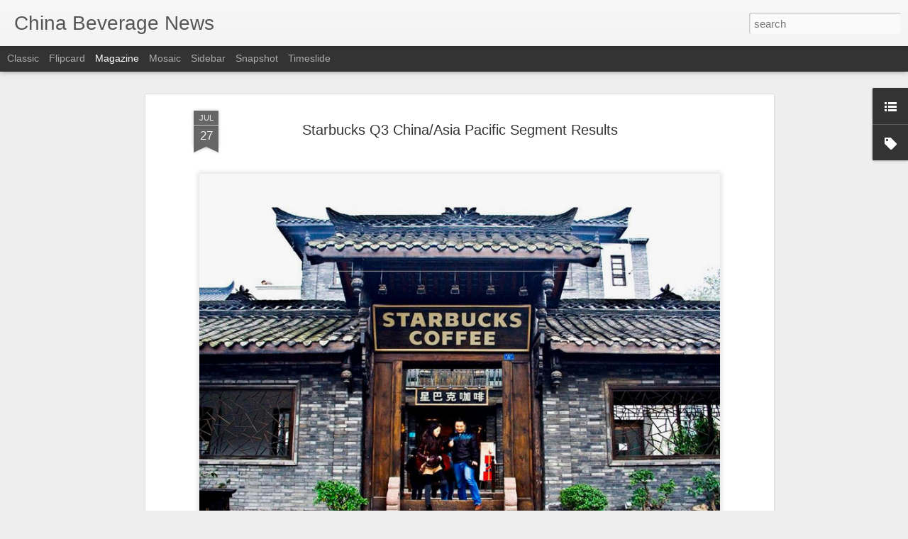

--- FILE ---
content_type: text/javascript; charset=UTF-8
request_url: http://www.chinabevnews.com/?v=0&action=initial&widgetId=Label1&responseType=js&xssi_token=AOuZoY5Qq_1fC5IONf-vs36-CUbUqqJHmw%3A1768393096041
body_size: 1689
content:
try {
_WidgetManager._HandleControllerResult('Label1', 'initial',{'title': 'China Beverage Categories', 'display': 'list', 'showFreqNumbers': false, 'labels': [{'name': 'Agriculture', 'count': 411, 'cssSize': 4, 'url': 'http://www.chinabevnews.com/search/label/Agriculture'}, {'name': 'China \nFoodservices', 'count': 4, 'cssSize': 2, 'url': 'http://www.chinabevnews.com/search/label/China%20%0AFoodservices'}, {'name': 'China Acquisitions Mergers', 'count': 638, 'cssSize': 4, 'url': 'http://www.chinabevnews.com/search/label/China%20Acquisitions%20Mergers'}, {'name': 'China Baijiu', 'count': 427, 'cssSize': 4, 'url': 'http://www.chinabevnews.com/search/label/China%20Baijiu'}, {'name': 'China Bakery and Cafes', 'count': 24, 'cssSize': 3, 'url': 'http://www.chinabevnews.com/search/label/China%20Bakery%20and%20Cafes'}, {'name': 'China Bars', 'count': 56, 'cssSize': 3, 'url': 'http://www.chinabevnews.com/search/label/China%20Bars'}, {'name': 'China Beer', 'count': 698, 'cssSize': 4, 'url': 'http://www.chinabevnews.com/search/label/China%20Beer'}, {'name': 'China Bev Investor News', 'count': 1580, 'cssSize': 5, 'url': 'http://www.chinabevnews.com/search/label/China%20Bev%20Investor%20News'}, {'name': 'China Bev Laws Regulations', 'count': 248, 'cssSize': 4, 'url': 'http://www.chinabevnews.com/search/label/China%20Bev%20Laws%20Regulations'}, {'name': 'China Bottled Water', 'count': 212, 'cssSize': 4, 'url': 'http://www.chinabevnews.com/search/label/China%20Bottled%20Water'}, {'name': 'China Brandy', 'count': 120, 'cssSize': 4, 'url': 'http://www.chinabevnews.com/search/label/China%20Brandy'}, {'name': 'China C-Stores', 'count': 173, 'cssSize': 4, 'url': 'http://www.chinabevnews.com/search/label/China%20C-Stores'}, {'name': 'China CSD', 'count': 208, 'cssSize': 4, 'url': 'http://www.chinabevnews.com/search/label/China%20CSD'}, {'name': 'China Cafeterias \x26amp; Canteens', 'count': 9, 'cssSize': 2, 'url': 'http://www.chinabevnews.com/search/label/China%20Cafeterias%20%26%20Canteens'}, {'name': 'China Cash N\x26#39; Carry', 'count': 1, 'cssSize': 1, 'url': 'http://www.chinabevnews.com/search/label/China%20Cash%20N%27%20Carry'}, {'name': 'China Catering', 'count': 320, 'cssSize': 4, 'url': 'http://www.chinabevnews.com/search/label/China%20Catering'}, {'name': 'China Champagne', 'count': 19, 'cssSize': 3, 'url': 'http://www.chinabevnews.com/search/label/China%20Champagne'}, {'name': 'China Club Stores', 'count': 82, 'cssSize': 3, 'url': 'http://www.chinabevnews.com/search/label/China%20Club%20Stores'}, {'name': 'China Coffee', 'count': 765, 'cssSize': 5, 'url': 'http://www.chinabevnews.com/search/label/China%20Coffee'}, {'name': 'China Cognac', 'count': 54, 'cssSize': 3, 'url': 'http://www.chinabevnews.com/search/label/China%20Cognac'}, {'name': 'China Commodities', 'count': 8, 'cssSize': 2, 'url': 'http://www.chinabevnews.com/search/label/China%20Commodities'}, {'name': 'China Condiments', 'count': 5, 'cssSize': 2, 'url': 'http://www.chinabevnews.com/search/label/China%20Condiments'}, {'name': 'China Confectionary', 'count': 45, 'cssSize': 3, 'url': 'http://www.chinabevnews.com/search/label/China%20Confectionary'}, {'name': 'China Cuisine', 'count': 286, 'cssSize': 4, 'url': 'http://www.chinabevnews.com/search/label/China%20Cuisine'}, {'name': 'China Culture', 'count': 80, 'cssSize': 3, 'url': 'http://www.chinabevnews.com/search/label/China%20Culture'}, {'name': 'China Dairy', 'count': 1194, 'cssSize': 5, 'url': 'http://www.chinabevnews.com/search/label/China%20Dairy'}, {'name': 'China Delivery', 'count': 53, 'cssSize': 3, 'url': 'http://www.chinabevnews.com/search/label/China%20Delivery'}, {'name': 'China Desserts', 'count': 3, 'cssSize': 2, 'url': 'http://www.chinabevnews.com/search/label/China%20Desserts'}, {'name': 'China Distribution', 'count': 275, 'cssSize': 4, 'url': 'http://www.chinabevnews.com/search/label/China%20Distribution'}, {'name': 'China Drugstores', 'count': 18, 'cssSize': 3, 'url': 'http://www.chinabevnews.com/search/label/China%20Drugstores'}, {'name': 'China Energy Drinks', 'count': 42, 'cssSize': 3, 'url': 'http://www.chinabevnews.com/search/label/China%20Energy%20Drinks'}, {'name': 'China Flavored Alcoholic Beverages (FABs)', 'count': 3, 'cssSize': 2, 'url': 'http://www.chinabevnews.com/search/label/China%20Flavored%20Alcoholic%20Beverages%20%28FABs%29'}, {'name': 'China Flavored Milk', 'count': 17, 'cssSize': 3, 'url': 'http://www.chinabevnews.com/search/label/China%20Flavored%20Milk'}, {'name': 'China Food', 'count': 1861, 'cssSize': 5, 'url': 'http://www.chinabevnews.com/search/label/China%20Food'}, {'name': 'China Food Safety', 'count': 412, 'cssSize': 4, 'url': 'http://www.chinabevnews.com/search/label/China%20Food%20Safety'}, {'name': 'China Frozen Foods', 'count': 1, 'cssSize': 1, 'url': 'http://www.chinabevnews.com/search/label/China%20Frozen%20Foods'}, {'name': 'China Functional Drinks', 'count': 114, 'cssSize': 4, 'url': 'http://www.chinabevnews.com/search/label/China%20Functional%20Drinks'}, {'name': 'China Gin', 'count': 8, 'cssSize': 2, 'url': 'http://www.chinabevnews.com/search/label/China%20Gin'}, {'name': 'China Health \x26amp; Wellness', 'count': 3, 'cssSize': 2, 'url': 'http://www.chinabevnews.com/search/label/China%20Health%20%26%20Wellness'}, {'name': 'China Herbs and Seasoning', 'count': 7, 'cssSize': 2, 'url': 'http://www.chinabevnews.com/search/label/China%20Herbs%20and%20Seasoning'}, {'name': 'China Ice Cream', 'count': 39, 'cssSize': 3, 'url': 'http://www.chinabevnews.com/search/label/China%20Ice%20Cream'}, {'name': 'China Ice Cups', 'count': 4, 'cssSize': 2, 'url': 'http://www.chinabevnews.com/search/label/China%20Ice%20Cups'}, {'name': 'China Juice', 'count': 270, 'cssSize': 4, 'url': 'http://www.chinabevnews.com/search/label/China%20Juice'}, {'name': 'China Labor', 'count': 5, 'cssSize': 2, 'url': 'http://www.chinabevnews.com/search/label/China%20Labor'}, {'name': 'China Liquor Stores', 'count': 4, 'cssSize': 2, 'url': 'http://www.chinabevnews.com/search/label/China%20Liquor%20Stores'}, {'name': 'China Marketing', 'count': 461, 'cssSize': 4, 'url': 'http://www.chinabevnews.com/search/label/China%20Marketing'}, {'name': 'China Milk Tea', 'count': 36, 'cssSize': 3, 'url': 'http://www.chinabevnews.com/search/label/China%20Milk%20Tea'}, {'name': 'China Mineral Water', 'count': 33, 'cssSize': 3, 'url': 'http://www.chinabevnews.com/search/label/China%20Mineral%20Water'}, {'name': 'China Organic', 'count': 2, 'cssSize': 1, 'url': 'http://www.chinabevnews.com/search/label/China%20Organic'}, {'name': 'China Packaging', 'count': 137, 'cssSize': 4, 'url': 'http://www.chinabevnews.com/search/label/China%20Packaging'}, {'name': 'China Probiotics', 'count': 5, 'cssSize': 2, 'url': 'http://www.chinabevnews.com/search/label/China%20Probiotics'}, {'name': 'China Production (Plants)', 'count': 218, 'cssSize': 4, 'url': 'http://www.chinabevnews.com/search/label/China%20Production%20%28Plants%29'}, {'name': 'China RTD Coffee', 'count': 219, 'cssSize': 4, 'url': 'http://www.chinabevnews.com/search/label/China%20RTD%20Coffee'}, {'name': 'China RTD Tea', 'count': 236, 'cssSize': 4, 'url': 'http://www.chinabevnews.com/search/label/China%20RTD%20Tea'}, {'name': 'China Restaurants', 'count': 1225, 'cssSize': 5, 'url': 'http://www.chinabevnews.com/search/label/China%20Restaurants'}, {'name': 'China Retail', 'count': 1234, 'cssSize': 5, 'url': 'http://www.chinabevnews.com/search/label/China%20Retail'}, {'name': 'China Rum', 'count': 11, 'cssSize': 2, 'url': 'http://www.chinabevnews.com/search/label/China%20Rum'}, {'name': 'China Snacks', 'count': 33, 'cssSize': 3, 'url': 'http://www.chinabevnews.com/search/label/China%20Snacks'}, {'name': 'China Sparkling Water', 'count': 1, 'cssSize': 1, 'url': 'http://www.chinabevnews.com/search/label/China%20Sparkling%20Water'}, {'name': 'China Spirits', 'count': 856, 'cssSize': 5, 'url': 'http://www.chinabevnews.com/search/label/China%20Spirits'}, {'name': 'China Sport Drinks', 'count': 30, 'cssSize': 3, 'url': 'http://www.chinabevnews.com/search/label/China%20Sport%20Drinks'}, {'name': 'China Street Vendors', 'count': 1, 'cssSize': 1, 'url': 'http://www.chinabevnews.com/search/label/China%20Street%20Vendors'}, {'name': 'China Supermarkets', 'count': 364, 'cssSize': 4, 'url': 'http://www.chinabevnews.com/search/label/China%20Supermarkets'}, {'name': 'China Supply Chain', 'count': 90, 'cssSize': 3, 'url': 'http://www.chinabevnews.com/search/label/China%20Supply%20Chain'}, {'name': 'China Tea', 'count': 416, 'cssSize': 4, 'url': 'http://www.chinabevnews.com/search/label/China%20Tea'}, {'name': 'China Tequila', 'count': 17, 'cssSize': 3, 'url': 'http://www.chinabevnews.com/search/label/China%20Tequila'}, {'name': 'China Vending Machines', 'count': 19, 'cssSize': 3, 'url': 'http://www.chinabevnews.com/search/label/China%20Vending%20Machines'}, {'name': 'China Vodka', 'count': 34, 'cssSize': 3, 'url': 'http://www.chinabevnews.com/search/label/China%20Vodka'}, {'name': 'China Water', 'count': 72, 'cssSize': 3, 'url': 'http://www.chinabevnews.com/search/label/China%20Water'}, {'name': 'China Whisky', 'count': 158, 'cssSize': 4, 'url': 'http://www.chinabevnews.com/search/label/China%20Whisky'}, {'name': 'China Wine', 'count': 666, 'cssSize': 4, 'url': 'http://www.chinabevnews.com/search/label/China%20Wine'}, {'name': 'China Yogurt', 'count': 5, 'cssSize': 2, 'url': 'http://www.chinabevnews.com/search/label/China%20Yogurt'}, {'name': 'China ready-to-eat meals (RTM)', 'count': 23, 'cssSize': 3, 'url': 'http://www.chinabevnews.com/search/label/China%20ready-to-eat%20meals%20%28RTM%29'}, {'name': 'Coconut Water', 'count': 7, 'cssSize': 2, 'url': 'http://www.chinabevnews.com/search/label/Coconut%20Water'}, {'name': 'Cold Chain', 'count': 17, 'cssSize': 3, 'url': 'http://www.chinabevnews.com/search/label/Cold%20Chain'}, {'name': 'Cooking', 'count': 81, 'cssSize': 3, 'url': 'http://www.chinabevnews.com/search/label/Cooking'}, {'name': 'Ecommerce', 'count': 133, 'cssSize': 4, 'url': 'http://www.chinabevnews.com/search/label/Ecommerce'}, {'name': 'Economy', 'count': 442, 'cssSize': 4, 'url': 'http://www.chinabevnews.com/search/label/Economy'}, {'name': 'Logistics', 'count': 6, 'cssSize': 2, 'url': 'http://www.chinabevnews.com/search/label/Logistics'}, {'name': 'Off Premise', 'count': 132, 'cssSize': 4, 'url': 'http://www.chinabevnews.com/search/label/Off%20Premise'}, {'name': 'On Premise', 'count': 498, 'cssSize': 4, 'url': 'http://www.chinabevnews.com/search/label/On%20Premise'}, {'name': 'Plant Based Drinks', 'count': 4, 'cssSize': 2, 'url': 'http://www.chinabevnews.com/search/label/Plant%20Based%20Drinks'}, {'name': 'Technology', 'count': 209, 'cssSize': 4, 'url': 'http://www.chinabevnews.com/search/label/Technology'}]});
} catch (e) {
  if (typeof log != 'undefined') {
    log('HandleControllerResult failed: ' + e);
  }
}
